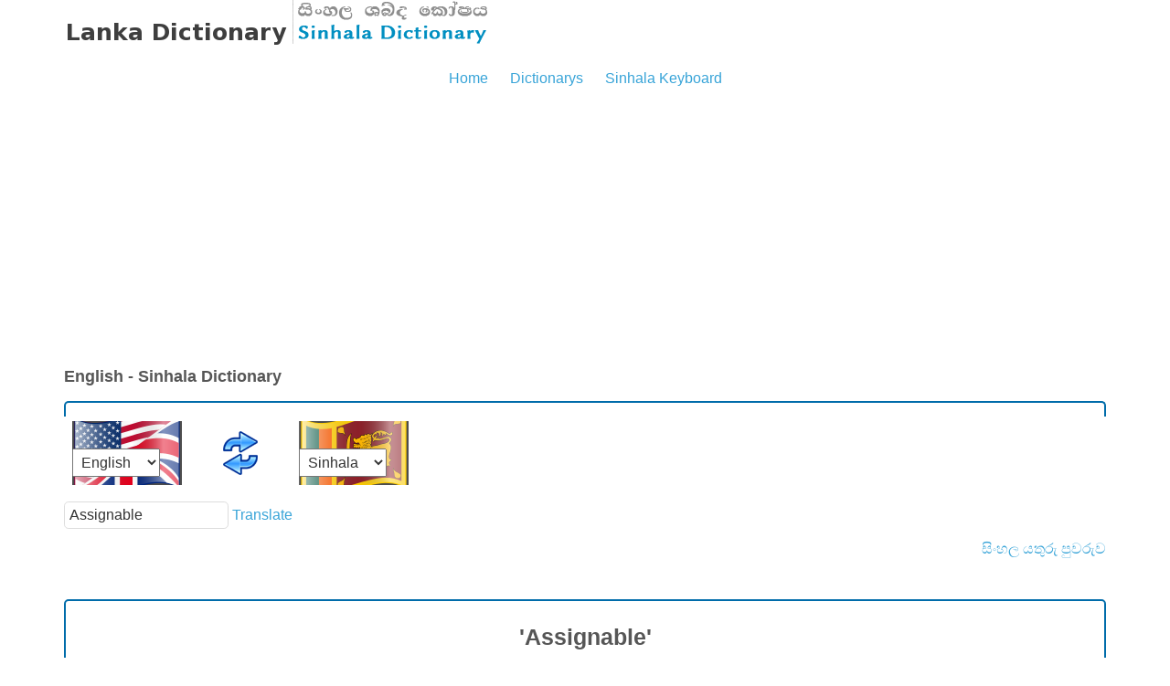

--- FILE ---
content_type: text/html; charset=utf-8
request_url: https://www.google.com/recaptcha/api2/aframe
body_size: 267
content:
<!DOCTYPE HTML><html><head><meta http-equiv="content-type" content="text/html; charset=UTF-8"></head><body><script nonce="hXPuUnDjpnSwerq-v3qpDQ">/** Anti-fraud and anti-abuse applications only. See google.com/recaptcha */ try{var clients={'sodar':'https://pagead2.googlesyndication.com/pagead/sodar?'};window.addEventListener("message",function(a){try{if(a.source===window.parent){var b=JSON.parse(a.data);var c=clients[b['id']];if(c){var d=document.createElement('img');d.src=c+b['params']+'&rc='+(localStorage.getItem("rc::a")?sessionStorage.getItem("rc::b"):"");window.document.body.appendChild(d);sessionStorage.setItem("rc::e",parseInt(sessionStorage.getItem("rc::e")||0)+1);localStorage.setItem("rc::h",'1768753991253');}}}catch(b){}});window.parent.postMessage("_grecaptcha_ready", "*");}catch(b){}</script></body></html>

--- FILE ---
content_type: text/html; charset=utf-8
request_url: https://lankadictionary.com/getdata.php?from=en&to=si&mob=0&code=06c2c1f25c9bfc36ogkrvpnum0q1hvgtgm1of183fu64b36039e9488047&q=Assignable
body_size: -31
content:
<br><br><div class='res-box'><h3>'Assignable'</h3><div class='res-field'><div class='resen'><a href='/dictionary.php?from=en&to=si&q=assignable'>assignable</a></div> <div class='ressi'><a href='/dictionary.php?from=si&to=en&q=පවරාදිය හැකි'>පවරාදිය හැකි</a></div></div><div class='clear'></div><div class='res-field'><div class='resen'><a href='/dictionary.php?from=en&to=si&q=assignable'>assignable</a></div> <div class='ressi'><a href='/dictionary.php?from=si&to=en&q=පැවරිය හැකි'>පැවරිය හැකි</a></div></div><div class='clear'></div></div>